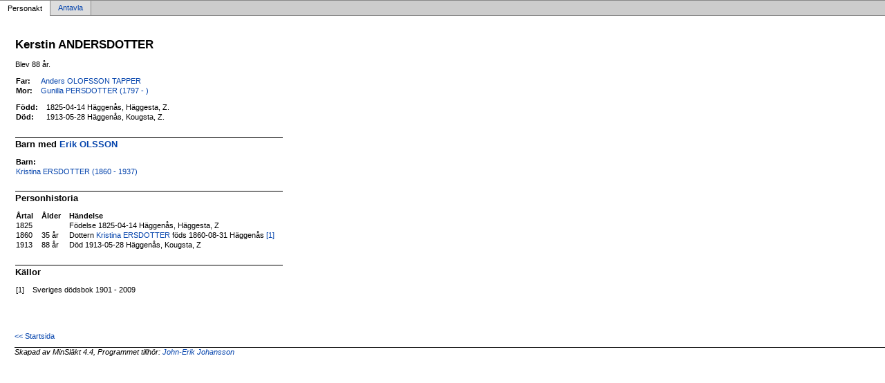

--- FILE ---
content_type: text/html
request_url: https://jamska.eu/sl%C3%A4kt/pf40eec2c.html
body_size: 1066
content:
<!DOCTYPE html PUBLIC '-//W3C//DTD XHTML 1.0 Transitional//EN' 'http://www.w3.org/TR/xhtml1/DTD/xhtml1-transitional.dtd'>
<html xmlns='http://www.w3.org/1999/xhtml'>
<head>
<meta http-equiv='content-type' content='text/html;charset=utf-8'/>
<meta name='generator' content='MinSläkt 4.4'/>
<meta name='viewport' content='width=device-width, initial-scale=1'/>
<link rel='stylesheet' type='text/css' href='style.css'/>
<!--[if IE 6]>
<link rel='stylesheet' type='text/css' href='style_ie6.css'/>
<![endif]-->
<!--[if IE 7]>
<link rel='stylesheet' type='text/css' href='style_ie7.css'/>
<![endif]-->
<meta name='description' content='Personakt för Kerstin ANDERSDOTTER, Född 1825-04-14 Häggenås, Häggesta, Z'/>
<meta name='keywords' content='ANDERSDOTTER,Kerstin,Häggenås, Häggesta, Z'/>
<meta name='author' content='John-Erik JOHANSSON'/>
<title>Personakt för Kerstin ANDERSDOTTER, Född 1825-04-14 Häggenås, Häggesta, Z</title>
</head>

<body class='topic'>

<div class='tabs'>
<table>
<tr>
<td class='active'>Personakt</td>
<td class='inactive'><a class='inactive' href='af40eec2c.html#root'>Antavla</a></td>
<td class='none'></td>
</tr>
</table>
</div>

<div class='contents'>
<div class='topic'>
<div class='record'>
<table>
<tr style='vertical-align:top'>
<td>
<h1>Kerstin ANDERSDOTTER</h1>
<p>Blev 88 år. </p>
              <table>
<tr><th>Far:</th><td><a href='p4fa7768e.html'>Anders OLOFSSON TAPPER</a></td></tr>
<tr><th>Mor:</th><td><a href='pb1be7b1a.html'>Gunilla PERSDOTTER (1797 - )</a></td></tr>
</table>
<p/>
<table>
<tr valign='baseline'><th><span class='nowrap'>Född:</span></th><td>1825-04-14 Häggenås, Häggesta, Z.</td></tr>
<tr valign='baseline'><th><span class='nowrap'>Död:</span></th><td>1913-05-28 Häggenås, Kougsta, Z.</td></tr>
</table>

<hr/>
<h2>Barn med <a href='pa79b2d3f.html'>Erik OLSSON</a></h2>
<p/>
<table>
<tr><th>Barn:</th></tr>
<tr><td><a href='p994b8eee.html'>Kristina ERSDOTTER (1860 - 1937)</a></td></tr>
</table>

<hr/>
<h2>Personhistoria</h2>
<table>
<tr><th>Årtal</th><th>Ålder</th><th>Händelse</th></tr>
<tr>
<td>1825</td>
<td align='right'></td>
<td>Födelse 1825-04-14 Häggenås, Häggesta, Z</td>
</tr>
<tr>
<td>1860</td>
<td align='right'>35&nbsp;år</td>
<td>Dottern <a href='p994b8eee.html'>Kristina ERSDOTTER</a> föds 1860-08-31 Häggenås <a href='#Source1' title='Sveriges dödsbok 1901 - 2009'>[1]</a></td>
</tr>
<tr>
<td>1913</td>
<td align='right'>88&nbsp;år</td>
<td>Död 1913-05-28 Häggenås, Kougsta, Z</td>
</tr>
</table>

<hr/>
<h2>Källor</h2>
<table>
<tr><td id='Source1'>[1]</td><td>Sveriges dödsbok 1901 - 2009</td></tr>
</table>
</td>
</tr>
</table>
</div>

<div class='start_page'>
<a href='John-Erik Johansson.html' target='_parent'>&lt;&lt; Startsida</a>
</div>

<div class='footer'>
Skapad av MinSläkt 4.4, Programmet tillhör: <a href='mailto:j.johnerik@gmail.com'>John-Erik Johansson</a>
</div>
</div>
</div>
</body>
</html>
